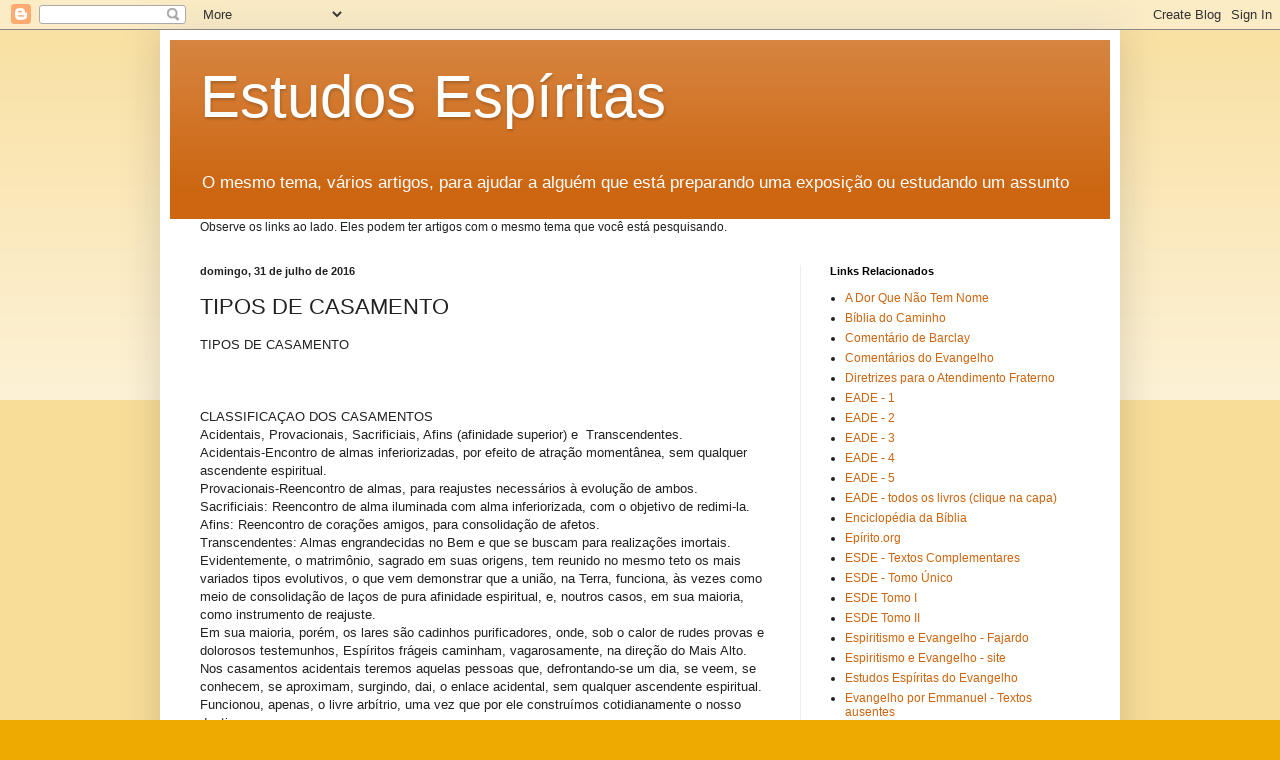

--- FILE ---
content_type: text/html; charset=UTF-8
request_url: https://cursodeespiritismo.blogspot.com/b/stats?style=BLACK_TRANSPARENT&timeRange=ALL_TIME&token=APq4FmC3597tQ_NqDsSbwGsFHHpZj4JA2cNr3nOLzVj7Nr7_tjAr1mDjZ_P-_2Qc_yMSubw58K_6E52QwfLpqcUFxD2Pqq7s4w
body_size: -42
content:
{"total":1283562,"sparklineOptions":{"backgroundColor":{"fillOpacity":0.1,"fill":"#000000"},"series":[{"areaOpacity":0.3,"color":"#202020"}]},"sparklineData":[[0,8],[1,6],[2,6],[3,5],[4,4],[5,3],[6,5],[7,5],[8,12],[9,14],[10,23],[11,15],[12,14],[13,28],[14,15],[15,8],[16,8],[17,12],[18,100],[19,13],[20,11],[21,18],[22,13],[23,16],[24,28],[25,65],[26,18],[27,24],[28,20],[29,14]],"nextTickMs":1800000}